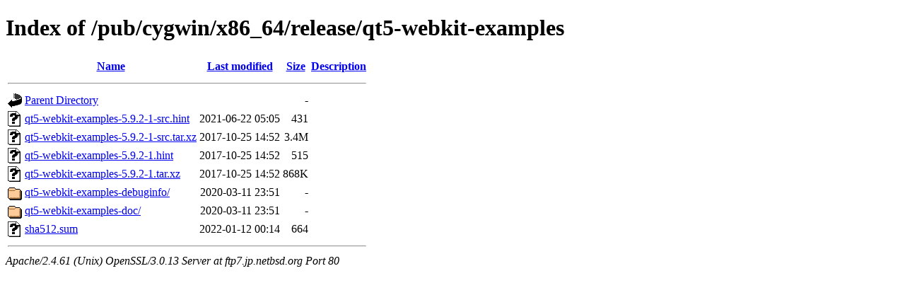

--- FILE ---
content_type: text/html;charset=ISO-8859-1
request_url: http://ftp7.jp.netbsd.org/pub/cygwin/x86_64/release/qt5-webkit-examples/
body_size: 2662
content:
<!DOCTYPE html PUBLIC "-//W3C//DTD XHTML 1.0 Transitional//EN"
"http://www.w3.org/TR/xhtml1/DTD/xhtml1-transitional.dtd">
<html xmlns="http://www.w3.org/1999/xhtml">
 <head>
  <title>Index of /pub/cygwin/x86_64/release/qt5-webkit-examples</title>
 </head>
 <body>
<h1>Index of /pub/cygwin/x86_64/release/qt5-webkit-examples</h1>
  <table>
   <tr><th valign="top"><img src="/icons/blank.gif" alt="[ICO]" /></th><th><a href="?C=N;O=D">Name</a></th><th><a href="?C=M;O=A">Last modified</a></th><th><a href="?C=S;O=A">Size</a></th><th><a href="?C=D;O=A">Description</a></th></tr>
   <tr><th colspan="5"><hr /></th></tr>
<tr><td valign="top"><img src="/icons/back.gif" alt="[PARENTDIR]" /></td><td><a href="/pub/cygwin/x86_64/release/">Parent Directory</a></td><td>&nbsp;</td><td align="right">  - </td><td>&nbsp;</td></tr>
<tr><td valign="top"><img src="/icons/unknown.gif" alt="[   ]" /></td><td><a href="qt5-webkit-examples-5.9.2-1-src.hint">qt5-webkit-examples-5.9.2-1-src.hint</a></td><td align="right">2021-06-22 05:05  </td><td align="right">431 </td><td>&nbsp;</td></tr>
<tr><td valign="top"><img src="/icons/unknown.gif" alt="[   ]" /></td><td><a href="qt5-webkit-examples-5.9.2-1-src.tar.xz">qt5-webkit-examples-5.9.2-1-src.tar.xz</a></td><td align="right">2017-10-25 14:52  </td><td align="right">3.4M</td><td>&nbsp;</td></tr>
<tr><td valign="top"><img src="/icons/unknown.gif" alt="[   ]" /></td><td><a href="qt5-webkit-examples-5.9.2-1.hint">qt5-webkit-examples-5.9.2-1.hint</a></td><td align="right">2017-10-25 14:52  </td><td align="right">515 </td><td>&nbsp;</td></tr>
<tr><td valign="top"><img src="/icons/unknown.gif" alt="[   ]" /></td><td><a href="qt5-webkit-examples-5.9.2-1.tar.xz">qt5-webkit-examples-5.9.2-1.tar.xz</a></td><td align="right">2017-10-25 14:52  </td><td align="right">868K</td><td>&nbsp;</td></tr>
<tr><td valign="top"><img src="/icons/folder.gif" alt="[DIR]" /></td><td><a href="qt5-webkit-examples-debuginfo/">qt5-webkit-examples-debuginfo/</a></td><td align="right">2020-03-11 23:51  </td><td align="right">  - </td><td>&nbsp;</td></tr>
<tr><td valign="top"><img src="/icons/folder.gif" alt="[DIR]" /></td><td><a href="qt5-webkit-examples-doc/">qt5-webkit-examples-doc/</a></td><td align="right">2020-03-11 23:51  </td><td align="right">  - </td><td>&nbsp;</td></tr>
<tr><td valign="top"><img src="/icons/unknown.gif" alt="[   ]" /></td><td><a href="sha512.sum">sha512.sum</a></td><td align="right">2022-01-12 00:14  </td><td align="right">664 </td><td>&nbsp;</td></tr>
   <tr><th colspan="5"><hr /></th></tr>
</table>
<address>Apache/2.4.61 (Unix) OpenSSL/3.0.13 Server at ftp7.jp.netbsd.org Port 80</address>
</body></html>
